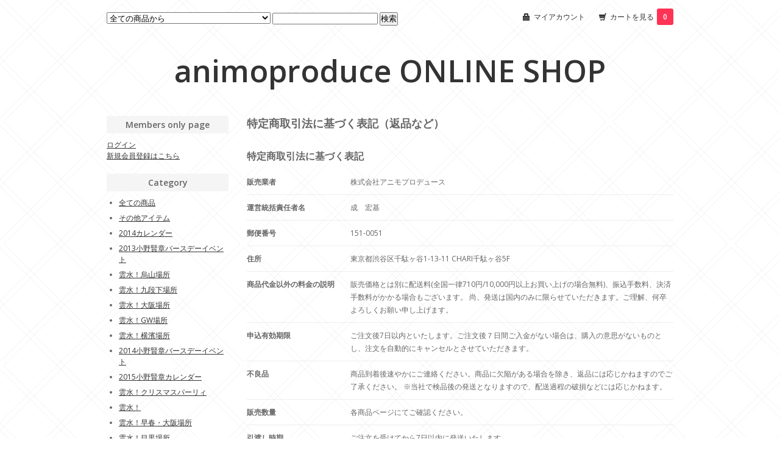

--- FILE ---
content_type: text/html; charset=EUC-JP
request_url: http://animo.shop-pro.jp/?mode=sk
body_size: 7246
content:
<!DOCTYPE html PUBLIC "-//W3C//DTD XHTML 1.0 Transitional//EN" "http://www.w3.org/TR/xhtml1/DTD/xhtml1-transitional.dtd">
<html xmlns:og="http://ogp.me/ns#" xmlns:fb="http://www.facebook.com/2008/fbml" xmlns:mixi="http://mixi-platform.com/ns#" xmlns="http://www.w3.org/1999/xhtml" xml:lang="ja" lang="ja" dir="ltr">
<head>
<meta http-equiv="content-type" content="text/html; charset=euc-jp" />
<meta http-equiv="X-UA-Compatible" content="IE=edge,chrome=1" />
<title>特定商取引法に基づく表記 - animoproduce ONLINE SHOP</title>
<meta name="Keywords" content="特定商取引法に基づく表記,animo" />
<meta name="Description" content="" />
<meta name="Author" content="" />
<meta name="Copyright" content="GMOペパボ" />
<meta http-equiv="content-style-type" content="text/css" />
<meta http-equiv="content-script-type" content="text/javascript" />
<link rel="stylesheet" href="https://img17.shop-pro.jp/PA01268/654/css/3/index.css?cmsp_timestamp=20240418175503" type="text/css" />

<link rel="alternate" type="application/rss+xml" title="rss" href="http://animo.shop-pro.jp/?mode=rss" />
<link rel="shortcut icon" href="https://img17.shop-pro.jp/PA01268/654/favicon.ico?cmsp_timestamp=20240523111644" />
<script type="text/javascript" src="//ajax.googleapis.com/ajax/libs/jquery/1.7.2/jquery.min.js" ></script>
<meta property="og:title" content="特定商取引法に基づく表記 - animoproduce ONLINE SHOP" />
<meta property="og:description" content="" />
<meta property="og:url" content="http://animo.shop-pro.jp?mode=sk" />
<meta property="og:site_name" content="animoproduce ONLINE SHOP" />
<script>
  var Colorme = {"page":"shopkeeper","shop":{"account_id":"PA01268654","title":"animoproduce ONLINE SHOP"},"basket":{"total_price":0,"items":[]},"customer":{"id":null}};

  (function() {
    function insertScriptTags() {
      var scriptTagDetails = [];
      var entry = document.getElementsByTagName('script')[0];

      scriptTagDetails.forEach(function(tagDetail) {
        var script = document.createElement('script');

        script.type = 'text/javascript';
        script.src = tagDetail.src;
        script.async = true;

        if( tagDetail.integrity ) {
          script.integrity = tagDetail.integrity;
          script.setAttribute('crossorigin', 'anonymous');
        }

        entry.parentNode.insertBefore(script, entry);
      })
    }

    window.addEventListener('load', insertScriptTags, false);
  })();
</script>
<script async src="https://zen.one/analytics.js"></script>
</head>
<body>
<meta name="colorme-acc-payload" content="?st=1&pt=10002&ut=0&at=PA01268654&v=20260114170708&re=&cn=d82b67f1ac6115f7a65507492bef364d" width="1" height="1" alt="" /><script>!function(){"use strict";Array.prototype.slice.call(document.getElementsByTagName("script")).filter((function(t){return t.src&&t.src.match(new RegExp("dist/acc-track.js$"))})).forEach((function(t){return document.body.removeChild(t)})),function t(c){var r=arguments.length>1&&void 0!==arguments[1]?arguments[1]:0;if(!(r>=c.length)){var e=document.createElement("script");e.onerror=function(){return t(c,r+1)},e.src="https://"+c[r]+"/dist/acc-track.js?rev=3",document.body.appendChild(e)}}(["acclog001.shop-pro.jp","acclog002.shop-pro.jp"])}();</script><link href="https://fonts.googleapis.com/css?family=Open+Sans:400italic,600italic,400,600" rel="stylesheet" type="text/css" />

<div id="container">

  
  <div id="header">
    <div class="header_link">
      <ul>
        <li class="my_account"><a href="http://animo.shop-pro.jp/?mode=myaccount"><i class="account"></i>マイアカウント</a></li>
        <li class="view_cart"><a href="https://animo.shop-pro.jp/cart/proxy/basket?shop_id=PA01268654&shop_domain=animo.shop-pro.jp"><i class="cart"></i>カートを見る<span class="count">0</span></a></li>
      </ul>
    </div>

    
    <div class="search">
      <form action="http://animo.shop-pro.jp/" method="GET" id="search">
        <input type="hidden" name="mode" value="srh" />
        <select name="cid">
          <option value="">全ての商品から</option>
                    <option value="1686206,0">その他アイテム</option>
                    <option value="1686399,0">2014カレンダー</option>
                    <option value="1686401,0">2013小野賢章バースデーイベント</option>
                    <option value="1686402,0">雲水！烏山場所</option>
                    <option value="1686403,0">雲水！九段下場所</option>
                    <option value="1694992,0">雲水！大阪場所</option>
                    <option value="1754669,0">雲水！GW場所</option>
                    <option value="1809300,0">雲水！横濱場所</option>
                    <option value="1836763,0">2014小野賢章バースデーイベント</option>
                    <option value="1871871,0">2015小野賢章カレンダー</option>
                    <option value="1872691,0">雲水！クリスマスパーリィ</option>
                    <option value="1873060,0">雲水！</option>
                    <option value="1896920,0">雲水！早春・大阪場所</option>
                    <option value="1942140,0">雲水！目黒場所</option>
                    <option value="1963625,0">雲水！雨の大阪場所</option>
                    <option value="1992083,0">雲水！烏山場所NEO</option>
                    <option value="2027979,0">2015小野賢章バースデーイベント</option>
                    <option value="2037101,0">2016小野賢章カレンダー</option>
                    <option value="2037127,0">旅友DVD</option>
                    <option value="2080581,0">雲水行脚2016 大阪場所</option>
                    <option value="2129635,0">雲水行脚2016 北海道場所</option>
                    <option value="2159840,0">雲水行脚2016 福岡場所</option>
                    <option value="2182200,0">雲水行脚2016 ファイナル東京場所</option>
                    <option value="2201261,0">2016 小野賢章 バースデーイベント</option>
                    <option value="2226369,0">雲水の今晩どうしましょう！？</option>
                    <option value="2229789,0">2017小野賢章カレンダー</option>
                    <option value="2321644,0">雲水行脚2017</option>
                    <option value="2348950,0">2017　小野賢章バースデーイベント</option>
                    <option value="2358118,0">Team Unsui第一回公演「レンコン」</option>
                    <option value="2387696,0">雲水行脚2018</option>
                    <option value="2408864,0">【DVD】雲水！珍道中</option>
                    <option value="2462499,0">2018小野賢章バースデーイベント</option>
                    <option value="2480416,0">小野賢章2019年カレンダー</option>
                    <option value="2482754,0">Team Unsui 第２回公演「カプセル」</option>
                    <option value="2560840,0">Team Unsui第3回公演「ジャンプ」</option>
                    <option value="2560888,0">雲水行脚2019</option>
                    <option value="2563649,0">2019年小野賢章バースデーイベント</option>
                    <option value="2661467,0">Team Unsui 第４回公演「パレード」</option>
                    <option value="2686983,0">小野賢章2021年カレンダー</option>
                    <option value="2825674,0">雲水行脚2022</option>
                    <option value="2832303,0">小野賢章33thバースデーグッズ</option>
                    <option value="2886379,0">小野賢章34thバースデーグッズ</option>
                    <option value="2933666,0">小野賢章35thバースデーグッズ</option>
                    <option value="2935211,0">高橋駿一バースデーイベント2024</option>
                    <option value="2945227,0">高橋駿一2025年カレンダー</option>
                    <option value="2949039,0">小野賢章と細谷佳正のウソかマコトか！？</option>
                    <option value="2949043,0">小野賢章2025</option>
                    <option value="2965144,0">高橋駿一バースデーイベント2025</option>
                    <option value="2970319,0">小野賢章36thバースデーグッズ</option>
                    <option value="2931128,0">Team Unsui第6回公演「ハイシン」</option>
                    <option value="2907626,0">小野賢章2024</option>
                    <option value="2904665,0">Team Unsui 第５回公演「エビデイ」</option>
                  </select>
        <input type="text" name="keyword">
        <input type="submit" value="検索" />
      </form>
    </div>
    

    <h1 class="logo"><a href="./">animoproduce ONLINE SHOP</a></h1>
  </div>
  

  
  <div id="main">
  <div id="policy">
  <h2>特定商取引法に基づく表記（返品など）</h2>
  <a name="shop"></a>
  <div id="sk" class="sk_box">                    
    <h3>特定商取引法に基づく表記</h3>
    <table>
      <tr>
        <th>販売業者</th>
        <td>株式会社アニモプロデュース</td>
      </tr>
      <tr>                    
        <th>運営統括責任者名</th>
        <td>成　宏基</td>
      </tr>
      <tr>
        <th>郵便番号</th>
        <td>151-0051</td>
      </tr>
      <tr>
        <th>住所</th>
        <td>東京都渋谷区千駄ヶ谷1-13-11 CHARI千駄ヶ谷5F</td>
      </tr>
      <tr>
        <th>商品代金以外の料金の説明</th>
        <td>販売価格とは別に配送料(全国一律710円/10,000円以上お買い上げの場合無料)、振込手数料、決済手数料がかかる場合もございます。
尚、発送は国内のみに限らせていただきます。ご理解、何卒よろしくお願い申し上げます。</td>
      </tr>
      <tr>
        <th>申込有効期限</th>
        <td>ご注文後7日以内といたします。ご注文後７日間ご入金がない場合は、購入の意思がないものとし、注文を自動的にキャンセルとさせていただきます。</td>
      </tr>
      <tr>
        <th>不良品</th>
        <td>商品到着後速やかにご連絡ください。商品に欠陥がある場合を除き、返品には応じかねますのでご了承ください。
※当社で検品後の発送となりますので、配送過程の破損などには応じかねます。</td>
      </tr>
      <tr>
        <th>販売数量</th>
        <td>各商品ページにてご確認ください。</td>
      </tr>
      <tr>
        <th>引渡し時期</th>
        <td>ご注文を受けてから7日以内に発送いたします。</td>
      </tr>
      <tr>
        <th>お支払い方法</th>
        <td>銀行振込、クレジットカード決済、コンビニ決済の対応となっております。</td>
      </tr>
      <tr>
        <th>お支払い期限</th>
        <td>当方からの確認メール送信後7日以内となります。</td>
      </tr>
      <tr>
        <th>返品期限</th>
        <td>返品は原則行っておりません。</td>
      </tr>
      <tr>
        <th>返品送料</th>
        <td>返品は原則行っておりません。</td>
      </tr>
            <tr>    
        <th>屋号またはサービス名</th>
        <td>animoproduce ONLINE SHOP</td>
      </tr>
      <tr>
        <th>電話番号</th>
        <td>03-6455-4171</td>
      </tr>
      <tr>
        <th>公開メールアドレス</th>
        <td>&#115;&#104;&#111;&#112;&#64;&#97;&#110;&#105;&#109;&#111;&#112;&#114;&#111;&#100;&#117;&#99;&#101;&#46;&#99;&#111;&#109;</td>
      </tr>
      <tr>
        <th>ホームページアドレス</th>
        <td>https://animoproduce.co.jp</td>
      </tr>
    </table>
  </div>

  <a name="payment"></a>
  <div id="payment_method" class="sk_box">
    <h3>お支払い方法</h3>
    <table class="table">
            <tr>
        <th>
                  </th>
        <td>
          <h4>Amazon Pay</h4>
          <p>
                    Amazonのアカウントに登録された配送先や支払い方法を利用して決済できます。
          </p>
        </td>
      </tr>
            <tr>
        <th>
                  </th>
        <td>
          <h4>クレジット</h4>
          <p>
                      <img class='payment_img' src='https://img.shop-pro.jp/common/card2.gif'><img class='payment_img' src='https://img.shop-pro.jp/common/card6.gif'><img class='payment_img' src='https://img.shop-pro.jp/common/card18.gif'><img class='payment_img' src='https://img.shop-pro.jp/common/card0.gif'><img class='payment_img' src='https://img.shop-pro.jp/common/card9.gif'>
                    クレジットカード決済可能な種類は以下になります。<br />
VISA / MASTER / DINERS / JCB / AMEX
          </p>
        </td>
      </tr>
            <tr>
        <th>
                  </th>
        <td>
          <h4>コンビニ</h4>
          <p>
                    下記のコンビニエンスストアをご利用いただけます<br />
（セブンイレブン／ファミリーマート／ローソン／ミニストップ／セイコーマート）
          </p>
        </td>
      </tr>
            <tr>
        <th>
                  </th>
        <td>
          <h4>銀行振込</h4>
          <p>
                    お支払いは銀行振込のみの対応となっております。<br />
土日祝日を除く３営業日以内のご入金をお願い致します。<br />
入金確認後、弊社より商品の発送を行います。<br />
<br />
西武信用金庫　千駄ヶ谷支店<br />
普通2119583<br />
カ）アニモプロデュース<br />
<br />
※2015年3月13日より振込先番号が変更になりました。<br />
  過去にご注文頂きましたお客様につきましては、お間違えないようご注意ください。ありがとうございます。
          </p>
        </td>
      </tr>
          </table>
  </div>

  <a name="delivery"></a>
  <div id="shipping_method" class="sk_box">
    <h3>配送方法・送料について</h3>
    <table class="table">
            <tr>
        <th>
                  </th>
        <td>
          <h4>郵便</h4>
          <p>商品は全て郵便での発送になります。<br />
※宅配便は使用しません。<br />
<br />
全国一律710円になります。<br />
また、10000円以上お買い上げいただいた場合は送料無料になります。<br />
ご注文内容を確認後、こちらからお客様へメールにてご連絡させていただきます。</p>
        </td>
      </tr>
          </table>
  </div>

</div>      </div>
  


<div id="side">

    
  <div class="box" id="box_members">
    <h3>Members only page</h3>
          <a href="http://animo.shop-pro.jp/?mode=login&shop_back_url=http%3A%2F%2Fanimo.shop-pro.jp%2F">ログイン</a><br />
                <a href="https://animo.shop-pro.jp/customer/signup/new">新規会員登録はこちら</a>
              </div>
  
  
  <div class="box" id="box_category">
  <h3>Category</h3>
  <ul>
    <li><a href="/?mode=srh&cid=&keyword=">全ての商品</a></li>
                <li><a href="http://animo.shop-pro.jp/?mode=cate&cbid=1686206&csid=0">その他アイテム</a></li>
                      <li><a href="http://animo.shop-pro.jp/?mode=cate&cbid=1686399&csid=0">2014カレンダー</a></li>
                      <li><a href="http://animo.shop-pro.jp/?mode=cate&cbid=1686401&csid=0">2013小野賢章バースデーイベント</a></li>
                      <li><a href="http://animo.shop-pro.jp/?mode=cate&cbid=1686402&csid=0">雲水！烏山場所</a></li>
                      <li><a href="http://animo.shop-pro.jp/?mode=cate&cbid=1686403&csid=0">雲水！九段下場所</a></li>
                      <li><a href="http://animo.shop-pro.jp/?mode=cate&cbid=1694992&csid=0">雲水！大阪場所</a></li>
                      <li><a href="http://animo.shop-pro.jp/?mode=cate&cbid=1754669&csid=0">雲水！GW場所</a></li>
                      <li><a href="http://animo.shop-pro.jp/?mode=cate&cbid=1809300&csid=0">雲水！横濱場所</a></li>
                      <li><a href="http://animo.shop-pro.jp/?mode=cate&cbid=1836763&csid=0">2014小野賢章バースデーイベント</a></li>
                      <li><a href="http://animo.shop-pro.jp/?mode=cate&cbid=1871871&csid=0">2015小野賢章カレンダー</a></li>
                      <li><a href="http://animo.shop-pro.jp/?mode=cate&cbid=1872691&csid=0">雲水！クリスマスパーリィ</a></li>
                      <li><a href="http://animo.shop-pro.jp/?mode=cate&cbid=1873060&csid=0">雲水！</a></li>
                      <li><a href="http://animo.shop-pro.jp/?mode=cate&cbid=1896920&csid=0">雲水！早春・大阪場所</a></li>
                      <li><a href="http://animo.shop-pro.jp/?mode=cate&cbid=1942140&csid=0">雲水！目黒場所</a></li>
                      <li><a href="http://animo.shop-pro.jp/?mode=cate&cbid=1963625&csid=0">雲水！雨の大阪場所</a></li>
                      <li><a href="http://animo.shop-pro.jp/?mode=cate&cbid=1992083&csid=0">雲水！烏山場所NEO</a></li>
                      <li><a href="http://animo.shop-pro.jp/?mode=cate&cbid=2027979&csid=0">2015小野賢章バースデーイベント</a></li>
                      <li><a href="http://animo.shop-pro.jp/?mode=cate&cbid=2037101&csid=0">2016小野賢章カレンダー</a></li>
                      <li><a href="http://animo.shop-pro.jp/?mode=cate&cbid=2037127&csid=0">旅友DVD</a></li>
                      <li><a href="http://animo.shop-pro.jp/?mode=cate&cbid=2080581&csid=0">雲水行脚2016 大阪場所</a></li>
                      <li><a href="http://animo.shop-pro.jp/?mode=cate&cbid=2129635&csid=0">雲水行脚2016 北海道場所</a></li>
                      <li><a href="http://animo.shop-pro.jp/?mode=cate&cbid=2159840&csid=0">雲水行脚2016 福岡場所</a></li>
                      <li><a href="http://animo.shop-pro.jp/?mode=cate&cbid=2182200&csid=0">雲水行脚2016 ファイナル東京場所</a></li>
                      <li><a href="http://animo.shop-pro.jp/?mode=cate&cbid=2201261&csid=0">2016 小野賢章 バースデーイベント</a></li>
                      <li><a href="http://animo.shop-pro.jp/?mode=cate&cbid=2226369&csid=0">雲水の今晩どうしましょう！？</a></li>
                      <li><a href="http://animo.shop-pro.jp/?mode=cate&cbid=2229789&csid=0">2017小野賢章カレンダー</a></li>
                      <li><a href="http://animo.shop-pro.jp/?mode=cate&cbid=2321644&csid=0">雲水行脚2017</a></li>
                      <li><a href="http://animo.shop-pro.jp/?mode=cate&cbid=2348950&csid=0">2017　小野賢章バースデーイベント</a></li>
                      <li><a href="http://animo.shop-pro.jp/?mode=cate&cbid=2358118&csid=0">Team Unsui第一回公演「レンコン」</a></li>
                      <li><a href="http://animo.shop-pro.jp/?mode=cate&cbid=2387696&csid=0">雲水行脚2018</a></li>
                      <li><a href="http://animo.shop-pro.jp/?mode=cate&cbid=2408864&csid=0">【DVD】雲水！珍道中</a></li>
                      <li><a href="http://animo.shop-pro.jp/?mode=cate&cbid=2462499&csid=0">2018小野賢章バースデーイベント</a></li>
                      <li><a href="http://animo.shop-pro.jp/?mode=cate&cbid=2480416&csid=0">小野賢章2019年カレンダー</a></li>
                      <li><a href="http://animo.shop-pro.jp/?mode=cate&cbid=2482754&csid=0">Team Unsui 第２回公演「カプセル」</a></li>
                      <li><a href="http://animo.shop-pro.jp/?mode=cate&cbid=2560840&csid=0">Team Unsui第3回公演「ジャンプ」</a></li>
                      <li><a href="http://animo.shop-pro.jp/?mode=cate&cbid=2560888&csid=0">雲水行脚2019</a></li>
                      <li><a href="http://animo.shop-pro.jp/?mode=cate&cbid=2563649&csid=0">2019年小野賢章バースデーイベント</a></li>
                      <li><a href="http://animo.shop-pro.jp/?mode=cate&cbid=2661467&csid=0">Team Unsui 第４回公演「パレード」</a></li>
                      <li><a href="http://animo.shop-pro.jp/?mode=cate&cbid=2686983&csid=0">小野賢章2021年カレンダー</a></li>
                      <li><a href="http://animo.shop-pro.jp/?mode=cate&cbid=2825674&csid=0">雲水行脚2022</a></li>
                      <li><a href="http://animo.shop-pro.jp/?mode=cate&cbid=2832303&csid=0">小野賢章33thバースデーグッズ</a></li>
                      <li><a href="http://animo.shop-pro.jp/?mode=cate&cbid=2886379&csid=0">小野賢章34thバースデーグッズ</a></li>
                      <li><a href="http://animo.shop-pro.jp/?mode=cate&cbid=2933666&csid=0">小野賢章35thバースデーグッズ</a></li>
                      <li><a href="http://animo.shop-pro.jp/?mode=cate&cbid=2935211&csid=0">高橋駿一バースデーイベント2024</a></li>
                      <li><a href="http://animo.shop-pro.jp/?mode=cate&cbid=2945227&csid=0">高橋駿一2025年カレンダー</a></li>
                      <li><a href="http://animo.shop-pro.jp/?mode=cate&cbid=2949039&csid=0">小野賢章と細谷佳正のウソかマコトか！？</a></li>
                      <li><a href="http://animo.shop-pro.jp/?mode=cate&cbid=2949043&csid=0">小野賢章2025</a></li>
                      <li><a href="http://animo.shop-pro.jp/?mode=cate&cbid=2965144&csid=0">高橋駿一バースデーイベント2025</a></li>
                      <li><a href="http://animo.shop-pro.jp/?mode=cate&cbid=2970319&csid=0">小野賢章36thバースデーグッズ</a></li>
                      <li><a href="http://animo.shop-pro.jp/?mode=cate&cbid=2931128&csid=0">Team Unsui第6回公演「ハイシン」</a></li>
                      <li><a href="http://animo.shop-pro.jp/?mode=cate&cbid=2907626&csid=0">小野賢章2024</a></li>
                      <li><a href="http://animo.shop-pro.jp/?mode=cate&cbid=2904665&csid=0">Team Unsui 第５回公演「エビデイ」</a></li>
            </ul>
  
          <ul id="group-list">      <li class="group-list-link">
            <a href="http://animo.shop-pro.jp/?mode=grp&gid=821468">小野 賢章</a>
            </li>
                      <li class="group-list-link">
            <a href="http://animo.shop-pro.jp/?mode=grp&gid=1047937">雲水行脚</a>
            </li>
                      <li class="group-list-link">
            <a href="http://animo.shop-pro.jp/?mode=grp&gid=2967568">Team Unsui</a>
            </li>
                      <li class="group-list-link">
            <a href="http://animo.shop-pro.jp/?mode=grp&gid=2967581">その他</a>
            </li>
                      <li class="group-list-link">
            <a href="http://animo.shop-pro.jp/?mode=grp&gid=3030328">高橋駿一</a>
            </li>
      </ul>      
  </div>
  

    
        <div class="box" id="box_recommend">
    <h3>Recommended</h3>
    <ul>
                <li><a href="?pid=188950224"><img class='new_mark_img1' src='https://img.shop-pro.jp/img/new/icons15.gif' style='border:none;display:inline;margin:0px;padding:0px;width:auto;' />アクリルスタンド(タイプ：置き型)</a></li>
                <li><a href="?pid=188950327"><img class='new_mark_img1' src='https://img.shop-pro.jp/img/new/icons15.gif' style='border:none;display:inline;margin:0px;padding:0px;width:auto;' />アクリルスタンド(タイプ：ゆらゆら型)</a></li>
                <li><a href="?pid=188950427"><img class='new_mark_img1' src='https://img.shop-pro.jp/img/new/icons15.gif' style='border:none;display:inline;margin:0px;padding:0px;width:auto;' />マルチクリアケース</a></li>
                <li><a href="?pid=188950520"><img class='new_mark_img1' src='https://img.shop-pro.jp/img/new/icons15.gif' style='border:none;display:inline;margin:0px;padding:0px;width:auto;' />ブロマイドセット</a></li>
                <li><a href="?pid=188950587"><img class='new_mark_img1' src='https://img.shop-pro.jp/img/new/icons15.gif' style='border:none;display:inline;margin:0px;padding:0px;width:auto;' />ランダムブロマイド</a></li>
                <li><a href="?pid=188950782"><img class='new_mark_img1' src='https://img.shop-pro.jp/img/new/icons29.gif' style='border:none;display:inline;margin:0px;padding:0px;width:auto;' />【2024年35thバースデー】お得なランダムブロマイドセット(12枚入り)</a></li>
                <li><a href="?pid=188077174"><img class='new_mark_img1' src='https://img.shop-pro.jp/img/new/icons1.gif' style='border:none;display:inline;margin:0px;padding:0px;width:auto;' />【高橋駿一】アクリルスタンド（カジュアル・フォーマル）</a></li>
                <li><a href="?pid=188077223"><img class='new_mark_img1' src='https://img.shop-pro.jp/img/new/icons1.gif' style='border:none;display:inline;margin:0px;padding:0px;width:auto;' />【高橋駿一】ブロマイドセット（カジュアル・フォーマル）</a></li>
                <li><a href="?pid=188077275"><img class='new_mark_img1' src='https://img.shop-pro.jp/img/new/icons1.gif' style='border:none;display:inline;margin:0px;padding:0px;width:auto;' />【高橋駿一】マルチクリアポーチ</a></li>
                <li><a href="?pid=183195918"><img class='new_mark_img1' src='https://img.shop-pro.jp/img/new/icons61.gif' style='border:none;display:inline;margin:0px;padding:0px;width:auto;' />映画「笑いのカイブツ」パンフレット</a></li>
                <li><a href="?pid=183196205"><img class='new_mark_img1' src='https://img.shop-pro.jp/img/new/icons61.gif' style='border:none;display:inline;margin:0px;padding:0px;width:auto;' />映画「笑いのカイブツ」ステッカー</a></li>
                <li><a href="?pid=183196921"><img class='new_mark_img1' src='https://img.shop-pro.jp/img/new/icons61.gif' style='border:none;display:inline;margin:0px;padding:0px;width:auto;' />映画「笑いのカイブツ」Tシャツ</a></li>
                <li><a href="?pid=185471856"><img class='new_mark_img1' src='https://img.shop-pro.jp/img/new/icons27.gif' style='border:none;display:inline;margin:0px;padding:0px;width:auto;' />「小野賢章と細谷佳正のウソかマコトか！？」ポストカードセット</a></li>
                <li><a href="?pid=185471886"><img class='new_mark_img1' src='https://img.shop-pro.jp/img/new/icons25.gif' style='border:none;display:inline;margin:0px;padding:0px;width:auto;' />「小野賢章と細谷佳正のウソかマコトか！？」ステッカーセット</a></li>
                <li><a href="?pid=185472039"><img class='new_mark_img1' src='https://img.shop-pro.jp/img/new/icons25.gif' style='border:none;display:inline;margin:0px;padding:0px;width:auto;' />「小野賢章と細谷佳正のウソかマコトか！？」ミニトートバッグ</a></li>
                <li><a href="?pid=185472200"><img class='new_mark_img1' src='https://img.shop-pro.jp/img/new/icons25.gif' style='border:none;display:inline;margin:0px;padding:0px;width:auto;' />「小野賢章と細谷佳正のウソかマコトか！？」アクリルキーホルダー</a></li>
                <li><a href="?pid=185472617"><img class='new_mark_img1' src='https://img.shop-pro.jp/img/new/icons1.gif' style='border:none;display:inline;margin:0px;padding:0px;width:auto;' />小野賢章2025年卓上カレンダー</a></li>
                <li><a href="?pid=184787457">【高橋駿一】カレンダー2025</a></li>
                <li><a href="?pid=183411248">【高橋駿一】ブロマイドセット</a></li>
                <li><a href="?pid=183411680">【高橋駿一】ブロマイド</a></li>
                <li><a href="?pid=183412123">【高橋駿一】アクリルスタンド小</a></li>
                <li><a href="?pid=183412162">【高橋駿一】アクリルスタンド大</a></li>
                <li><a href="?pid=180054982">小野賢章2024年卓上カレンダー</a></li>
                <li><a href="?pid=182837759">Team Unsui第6回公演「ハイシン」パンフレット</a></li>
                <li><a href="?pid=182837943">Team Unsui第6回公演「ハイシン」アクリルスタンド</a></li>
                <li><a href="?pid=182838604">Team Unsui第6回公演「ハイシン」集合ブロマイド</a></li>
                <li><a href="?pid=182861641">Team Unsui第6回公演「ハイシン」上演台本</a></li>
                <li><a href="?pid=182875384">Team Unsui第6回公演「ハイシン」個人ブロマイド
</a></li>
                <li><a href="?pid=183195463">ランダムブロマイド</a></li>
            </ul>
    </div>
        
  
      
            <div class="box" id="box_new-item">
      <h3>New Arrival</h3>
      <ul>
                    <li><a href="?pid=188950782"><img class='new_mark_img1' src='https://img.shop-pro.jp/img/new/icons29.gif' style='border:none;display:inline;margin:0px;padding:0px;width:auto;' />【2024年35thバースデー】お得なランダムブロマイドセット(12枚入り)</a></li>
                    <li><a href="?pid=188950587"><img class='new_mark_img1' src='https://img.shop-pro.jp/img/new/icons15.gif' style='border:none;display:inline;margin:0px;padding:0px;width:auto;' />ランダムブロマイド</a></li>
                    <li><a href="?pid=188950520"><img class='new_mark_img1' src='https://img.shop-pro.jp/img/new/icons15.gif' style='border:none;display:inline;margin:0px;padding:0px;width:auto;' />ブロマイドセット</a></li>
                    <li><a href="?pid=188950427"><img class='new_mark_img1' src='https://img.shop-pro.jp/img/new/icons15.gif' style='border:none;display:inline;margin:0px;padding:0px;width:auto;' />マルチクリアケース</a></li>
                    <li><a href="?pid=188950327"><img class='new_mark_img1' src='https://img.shop-pro.jp/img/new/icons15.gif' style='border:none;display:inline;margin:0px;padding:0px;width:auto;' />アクリルスタンド(タイプ：ゆらゆら型)</a></li>
                    <li><a href="?pid=188950224"><img class='new_mark_img1' src='https://img.shop-pro.jp/img/new/icons15.gif' style='border:none;display:inline;margin:0px;padding:0px;width:auto;' />アクリルスタンド(タイプ：置き型)</a></li>
                    <li><a href="?pid=188077275"><img class='new_mark_img1' src='https://img.shop-pro.jp/img/new/icons1.gif' style='border:none;display:inline;margin:0px;padding:0px;width:auto;' />【高橋駿一】マルチクリアポーチ</a></li>
                    <li><a href="?pid=188077223"><img class='new_mark_img1' src='https://img.shop-pro.jp/img/new/icons1.gif' style='border:none;display:inline;margin:0px;padding:0px;width:auto;' />【高橋駿一】ブロマイドセット（カジュアル・フォーマル）</a></li>
                    <li><a href="?pid=188077174"><img class='new_mark_img1' src='https://img.shop-pro.jp/img/new/icons1.gif' style='border:none;display:inline;margin:0px;padding:0px;width:auto;' />【高橋駿一】アクリルスタンド（カジュアル・フォーマル）</a></li>
                    <li><a href="?pid=186929585"><img class='new_mark_img1' src='https://img.shop-pro.jp/img/new/icons61.gif' style='border:none;display:inline;margin:0px;padding:0px;width:auto;' />『ケナは韓国が嫌いで』パンフレット</a></li>
                    <li><a href="?pid=186928868"><img class='new_mark_img1' src='https://img.shop-pro.jp/img/new/icons61.gif' style='border:none;display:inline;margin:0px;padding:0px;width:auto;' />『はちどり』パンフレット</a></li>
                    <li><a href="?pid=185472617"><img class='new_mark_img1' src='https://img.shop-pro.jp/img/new/icons1.gif' style='border:none;display:inline;margin:0px;padding:0px;width:auto;' />小野賢章2025年卓上カレンダー</a></li>
                </ul>
      </div>
            

    
        <div class="box" id="box_sellers">
    <h3>Best sellers</h3>
    <ul>
                <li><a href="?pid=183195918"><img class='new_mark_img1' src='https://img.shop-pro.jp/img/new/icons61.gif' style='border:none;display:inline;margin:0px;padding:0px;width:auto;' />映画「笑いのカイブツ」パンフレット</a></li>
                <li><a href="?pid=183196205"><img class='new_mark_img1' src='https://img.shop-pro.jp/img/new/icons61.gif' style='border:none;display:inline;margin:0px;padding:0px;width:auto;' />映画「笑いのカイブツ」ステッカー</a></li>
                <li><a href="?pid=183196921"><img class='new_mark_img1' src='https://img.shop-pro.jp/img/new/icons61.gif' style='border:none;display:inline;margin:0px;padding:0px;width:auto;' />映画「笑いのカイブツ」Tシャツ</a></li>
                <li><a href="?pid=185471886"><img class='new_mark_img1' src='https://img.shop-pro.jp/img/new/icons25.gif' style='border:none;display:inline;margin:0px;padding:0px;width:auto;' />「小野賢章と細谷佳正のウソかマコトか！？」ステッカーセット</a></li>
                <li><a href="?pid=188077174"><img class='new_mark_img1' src='https://img.shop-pro.jp/img/new/icons1.gif' style='border:none;display:inline;margin:0px;padding:0px;width:auto;' />【高橋駿一】アクリルスタンド（カジュアル・フォーマル）</a></li>
                <li><a href="?pid=188077223"><img class='new_mark_img1' src='https://img.shop-pro.jp/img/new/icons1.gif' style='border:none;display:inline;margin:0px;padding:0px;width:auto;' />【高橋駿一】ブロマイドセット（カジュアル・フォーマル）</a></li>
                <li><a href="?pid=188077275"><img class='new_mark_img1' src='https://img.shop-pro.jp/img/new/icons1.gif' style='border:none;display:inline;margin:0px;padding:0px;width:auto;' />【高橋駿一】マルチクリアポーチ</a></li>
                <li><a href="?pid=188950224"><img class='new_mark_img1' src='https://img.shop-pro.jp/img/new/icons15.gif' style='border:none;display:inline;margin:0px;padding:0px;width:auto;' />アクリルスタンド(タイプ：置き型)</a></li>
                <li><a href="?pid=188950327"><img class='new_mark_img1' src='https://img.shop-pro.jp/img/new/icons15.gif' style='border:none;display:inline;margin:0px;padding:0px;width:auto;' />アクリルスタンド(タイプ：ゆらゆら型)</a></li>
                <li><a href="?pid=188950427"><img class='new_mark_img1' src='https://img.shop-pro.jp/img/new/icons15.gif' style='border:none;display:inline;margin:0px;padding:0px;width:auto;' />マルチクリアケース</a></li>
                <li><a href="?pid=188950520"><img class='new_mark_img1' src='https://img.shop-pro.jp/img/new/icons15.gif' style='border:none;display:inline;margin:0px;padding:0px;width:auto;' />ブロマイドセット</a></li>
                <li><a href="?pid=188950587"><img class='new_mark_img1' src='https://img.shop-pro.jp/img/new/icons15.gif' style='border:none;display:inline;margin:0px;padding:0px;width:auto;' />ランダムブロマイド</a></li>
                <li><a href="?pid=188950782"><img class='new_mark_img1' src='https://img.shop-pro.jp/img/new/icons29.gif' style='border:none;display:inline;margin:0px;padding:0px;width:auto;' />【2024年35thバースデー】お得なランダムブロマイドセット(12枚入り)</a></li>
                <li><a href="?pid=183411248">【高橋駿一】ブロマイドセット</a></li>
                <li><a href="?pid=183411680">【高橋駿一】ブロマイド</a></li>
                <li><a href="?pid=183412123">【高橋駿一】アクリルスタンド小</a></li>
                <li><a href="?pid=183412162">【高橋駿一】アクリルスタンド大</a></li>
                <li><a href="?pid=182837759">Team Unsui第6回公演「ハイシン」パンフレット</a></li>
                <li><a href="?pid=182837943">Team Unsui第6回公演「ハイシン」アクリルスタンド</a></li>
                <li><a href="?pid=182838604">Team Unsui第6回公演「ハイシン」集合ブロマイド</a></li>
                <li><a href="?pid=182861641">Team Unsui第6回公演「ハイシン」上演台本</a></li>
                <li><a href="?pid=182875384">Team Unsui第6回公演「ハイシン」個人ブロマイド
</a></li>
                <li><a href="?pid=183195463">ランダムブロマイド</a></li>
            </ul>
    </div>
        

    
        

    
    
        

      
            

    
    
        

    
    
        

    </div>
  

  
  <div id="footer">
    
    
          
    
    <ul class="footer_menu">
      <li><a href="./">ホーム</a></li>
      <li><a href="http://animo.shop-pro.jp/?mode=myaccount">マイアカウント</a></li>
      <li><a href="https://animo.shop-pro.jp/customer/inquiries/new">お問い合わせ</a></li>
      <li><a href="http://animo.shop-pro.jp/?mode=privacy">プライバシーポリシー</a></li>
      <li><a href="http://animo.shop-pro.jp/?mode=sk#payment">お支払い方法について</a></li>
      <li><a href="http://animo.shop-pro.jp/?mode=sk#delivery">配送方法・送料について</a></li>
      <li><a href="http://animo.shop-pro.jp/?mode=sk">特定商取引法に基づく表記</a></li>
      <li><a href="http://animo.shop-pro.jp/?mode=rss">RSS</a> / <a href="http://animo.shop-pro.jp/?mode=atom">ATOM</a></li>
    </ul>
    Copyright &#65533; 2014 animo produce co.ltd
  </div>
  

</div><script type="text/javascript" src="http://animo.shop-pro.jp/js/cart.js" ></script>
<script type="text/javascript" src="http://animo.shop-pro.jp/js/async_cart_in.js" ></script>
<script type="text/javascript" src="http://animo.shop-pro.jp/js/product_stock.js" ></script>
<script type="text/javascript" src="http://animo.shop-pro.jp/js/js.cookie.js" ></script>
<script type="text/javascript" src="http://animo.shop-pro.jp/js/favorite_button.js" ></script>
</body></html>